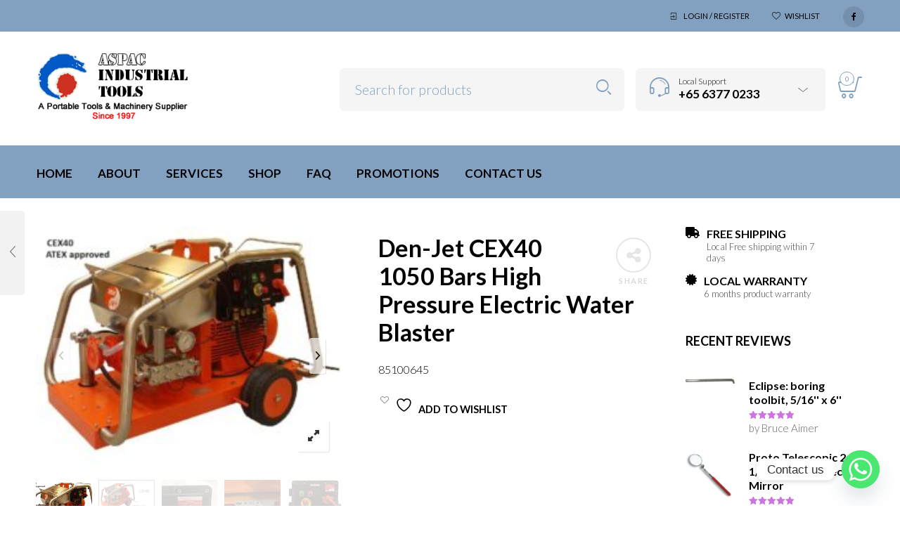

--- FILE ---
content_type: text/html; charset=utf-8
request_url: https://www.google.com/recaptcha/api2/anchor?ar=1&k=6Ld9KaghAAAAAPmH6oRB9W5QI8Eyuwnhlp3gbMPT&co=aHR0cHM6Ly9hc3BhYy5jb20uc2c6NDQz&hl=en&v=N67nZn4AqZkNcbeMu4prBgzg&size=invisible&anchor-ms=20000&execute-ms=30000&cb=mh0qdpj5fvmf
body_size: 48657
content:
<!DOCTYPE HTML><html dir="ltr" lang="en"><head><meta http-equiv="Content-Type" content="text/html; charset=UTF-8">
<meta http-equiv="X-UA-Compatible" content="IE=edge">
<title>reCAPTCHA</title>
<style type="text/css">
/* cyrillic-ext */
@font-face {
  font-family: 'Roboto';
  font-style: normal;
  font-weight: 400;
  font-stretch: 100%;
  src: url(//fonts.gstatic.com/s/roboto/v48/KFO7CnqEu92Fr1ME7kSn66aGLdTylUAMa3GUBHMdazTgWw.woff2) format('woff2');
  unicode-range: U+0460-052F, U+1C80-1C8A, U+20B4, U+2DE0-2DFF, U+A640-A69F, U+FE2E-FE2F;
}
/* cyrillic */
@font-face {
  font-family: 'Roboto';
  font-style: normal;
  font-weight: 400;
  font-stretch: 100%;
  src: url(//fonts.gstatic.com/s/roboto/v48/KFO7CnqEu92Fr1ME7kSn66aGLdTylUAMa3iUBHMdazTgWw.woff2) format('woff2');
  unicode-range: U+0301, U+0400-045F, U+0490-0491, U+04B0-04B1, U+2116;
}
/* greek-ext */
@font-face {
  font-family: 'Roboto';
  font-style: normal;
  font-weight: 400;
  font-stretch: 100%;
  src: url(//fonts.gstatic.com/s/roboto/v48/KFO7CnqEu92Fr1ME7kSn66aGLdTylUAMa3CUBHMdazTgWw.woff2) format('woff2');
  unicode-range: U+1F00-1FFF;
}
/* greek */
@font-face {
  font-family: 'Roboto';
  font-style: normal;
  font-weight: 400;
  font-stretch: 100%;
  src: url(//fonts.gstatic.com/s/roboto/v48/KFO7CnqEu92Fr1ME7kSn66aGLdTylUAMa3-UBHMdazTgWw.woff2) format('woff2');
  unicode-range: U+0370-0377, U+037A-037F, U+0384-038A, U+038C, U+038E-03A1, U+03A3-03FF;
}
/* math */
@font-face {
  font-family: 'Roboto';
  font-style: normal;
  font-weight: 400;
  font-stretch: 100%;
  src: url(//fonts.gstatic.com/s/roboto/v48/KFO7CnqEu92Fr1ME7kSn66aGLdTylUAMawCUBHMdazTgWw.woff2) format('woff2');
  unicode-range: U+0302-0303, U+0305, U+0307-0308, U+0310, U+0312, U+0315, U+031A, U+0326-0327, U+032C, U+032F-0330, U+0332-0333, U+0338, U+033A, U+0346, U+034D, U+0391-03A1, U+03A3-03A9, U+03B1-03C9, U+03D1, U+03D5-03D6, U+03F0-03F1, U+03F4-03F5, U+2016-2017, U+2034-2038, U+203C, U+2040, U+2043, U+2047, U+2050, U+2057, U+205F, U+2070-2071, U+2074-208E, U+2090-209C, U+20D0-20DC, U+20E1, U+20E5-20EF, U+2100-2112, U+2114-2115, U+2117-2121, U+2123-214F, U+2190, U+2192, U+2194-21AE, U+21B0-21E5, U+21F1-21F2, U+21F4-2211, U+2213-2214, U+2216-22FF, U+2308-230B, U+2310, U+2319, U+231C-2321, U+2336-237A, U+237C, U+2395, U+239B-23B7, U+23D0, U+23DC-23E1, U+2474-2475, U+25AF, U+25B3, U+25B7, U+25BD, U+25C1, U+25CA, U+25CC, U+25FB, U+266D-266F, U+27C0-27FF, U+2900-2AFF, U+2B0E-2B11, U+2B30-2B4C, U+2BFE, U+3030, U+FF5B, U+FF5D, U+1D400-1D7FF, U+1EE00-1EEFF;
}
/* symbols */
@font-face {
  font-family: 'Roboto';
  font-style: normal;
  font-weight: 400;
  font-stretch: 100%;
  src: url(//fonts.gstatic.com/s/roboto/v48/KFO7CnqEu92Fr1ME7kSn66aGLdTylUAMaxKUBHMdazTgWw.woff2) format('woff2');
  unicode-range: U+0001-000C, U+000E-001F, U+007F-009F, U+20DD-20E0, U+20E2-20E4, U+2150-218F, U+2190, U+2192, U+2194-2199, U+21AF, U+21E6-21F0, U+21F3, U+2218-2219, U+2299, U+22C4-22C6, U+2300-243F, U+2440-244A, U+2460-24FF, U+25A0-27BF, U+2800-28FF, U+2921-2922, U+2981, U+29BF, U+29EB, U+2B00-2BFF, U+4DC0-4DFF, U+FFF9-FFFB, U+10140-1018E, U+10190-1019C, U+101A0, U+101D0-101FD, U+102E0-102FB, U+10E60-10E7E, U+1D2C0-1D2D3, U+1D2E0-1D37F, U+1F000-1F0FF, U+1F100-1F1AD, U+1F1E6-1F1FF, U+1F30D-1F30F, U+1F315, U+1F31C, U+1F31E, U+1F320-1F32C, U+1F336, U+1F378, U+1F37D, U+1F382, U+1F393-1F39F, U+1F3A7-1F3A8, U+1F3AC-1F3AF, U+1F3C2, U+1F3C4-1F3C6, U+1F3CA-1F3CE, U+1F3D4-1F3E0, U+1F3ED, U+1F3F1-1F3F3, U+1F3F5-1F3F7, U+1F408, U+1F415, U+1F41F, U+1F426, U+1F43F, U+1F441-1F442, U+1F444, U+1F446-1F449, U+1F44C-1F44E, U+1F453, U+1F46A, U+1F47D, U+1F4A3, U+1F4B0, U+1F4B3, U+1F4B9, U+1F4BB, U+1F4BF, U+1F4C8-1F4CB, U+1F4D6, U+1F4DA, U+1F4DF, U+1F4E3-1F4E6, U+1F4EA-1F4ED, U+1F4F7, U+1F4F9-1F4FB, U+1F4FD-1F4FE, U+1F503, U+1F507-1F50B, U+1F50D, U+1F512-1F513, U+1F53E-1F54A, U+1F54F-1F5FA, U+1F610, U+1F650-1F67F, U+1F687, U+1F68D, U+1F691, U+1F694, U+1F698, U+1F6AD, U+1F6B2, U+1F6B9-1F6BA, U+1F6BC, U+1F6C6-1F6CF, U+1F6D3-1F6D7, U+1F6E0-1F6EA, U+1F6F0-1F6F3, U+1F6F7-1F6FC, U+1F700-1F7FF, U+1F800-1F80B, U+1F810-1F847, U+1F850-1F859, U+1F860-1F887, U+1F890-1F8AD, U+1F8B0-1F8BB, U+1F8C0-1F8C1, U+1F900-1F90B, U+1F93B, U+1F946, U+1F984, U+1F996, U+1F9E9, U+1FA00-1FA6F, U+1FA70-1FA7C, U+1FA80-1FA89, U+1FA8F-1FAC6, U+1FACE-1FADC, U+1FADF-1FAE9, U+1FAF0-1FAF8, U+1FB00-1FBFF;
}
/* vietnamese */
@font-face {
  font-family: 'Roboto';
  font-style: normal;
  font-weight: 400;
  font-stretch: 100%;
  src: url(//fonts.gstatic.com/s/roboto/v48/KFO7CnqEu92Fr1ME7kSn66aGLdTylUAMa3OUBHMdazTgWw.woff2) format('woff2');
  unicode-range: U+0102-0103, U+0110-0111, U+0128-0129, U+0168-0169, U+01A0-01A1, U+01AF-01B0, U+0300-0301, U+0303-0304, U+0308-0309, U+0323, U+0329, U+1EA0-1EF9, U+20AB;
}
/* latin-ext */
@font-face {
  font-family: 'Roboto';
  font-style: normal;
  font-weight: 400;
  font-stretch: 100%;
  src: url(//fonts.gstatic.com/s/roboto/v48/KFO7CnqEu92Fr1ME7kSn66aGLdTylUAMa3KUBHMdazTgWw.woff2) format('woff2');
  unicode-range: U+0100-02BA, U+02BD-02C5, U+02C7-02CC, U+02CE-02D7, U+02DD-02FF, U+0304, U+0308, U+0329, U+1D00-1DBF, U+1E00-1E9F, U+1EF2-1EFF, U+2020, U+20A0-20AB, U+20AD-20C0, U+2113, U+2C60-2C7F, U+A720-A7FF;
}
/* latin */
@font-face {
  font-family: 'Roboto';
  font-style: normal;
  font-weight: 400;
  font-stretch: 100%;
  src: url(//fonts.gstatic.com/s/roboto/v48/KFO7CnqEu92Fr1ME7kSn66aGLdTylUAMa3yUBHMdazQ.woff2) format('woff2');
  unicode-range: U+0000-00FF, U+0131, U+0152-0153, U+02BB-02BC, U+02C6, U+02DA, U+02DC, U+0304, U+0308, U+0329, U+2000-206F, U+20AC, U+2122, U+2191, U+2193, U+2212, U+2215, U+FEFF, U+FFFD;
}
/* cyrillic-ext */
@font-face {
  font-family: 'Roboto';
  font-style: normal;
  font-weight: 500;
  font-stretch: 100%;
  src: url(//fonts.gstatic.com/s/roboto/v48/KFO7CnqEu92Fr1ME7kSn66aGLdTylUAMa3GUBHMdazTgWw.woff2) format('woff2');
  unicode-range: U+0460-052F, U+1C80-1C8A, U+20B4, U+2DE0-2DFF, U+A640-A69F, U+FE2E-FE2F;
}
/* cyrillic */
@font-face {
  font-family: 'Roboto';
  font-style: normal;
  font-weight: 500;
  font-stretch: 100%;
  src: url(//fonts.gstatic.com/s/roboto/v48/KFO7CnqEu92Fr1ME7kSn66aGLdTylUAMa3iUBHMdazTgWw.woff2) format('woff2');
  unicode-range: U+0301, U+0400-045F, U+0490-0491, U+04B0-04B1, U+2116;
}
/* greek-ext */
@font-face {
  font-family: 'Roboto';
  font-style: normal;
  font-weight: 500;
  font-stretch: 100%;
  src: url(//fonts.gstatic.com/s/roboto/v48/KFO7CnqEu92Fr1ME7kSn66aGLdTylUAMa3CUBHMdazTgWw.woff2) format('woff2');
  unicode-range: U+1F00-1FFF;
}
/* greek */
@font-face {
  font-family: 'Roboto';
  font-style: normal;
  font-weight: 500;
  font-stretch: 100%;
  src: url(//fonts.gstatic.com/s/roboto/v48/KFO7CnqEu92Fr1ME7kSn66aGLdTylUAMa3-UBHMdazTgWw.woff2) format('woff2');
  unicode-range: U+0370-0377, U+037A-037F, U+0384-038A, U+038C, U+038E-03A1, U+03A3-03FF;
}
/* math */
@font-face {
  font-family: 'Roboto';
  font-style: normal;
  font-weight: 500;
  font-stretch: 100%;
  src: url(//fonts.gstatic.com/s/roboto/v48/KFO7CnqEu92Fr1ME7kSn66aGLdTylUAMawCUBHMdazTgWw.woff2) format('woff2');
  unicode-range: U+0302-0303, U+0305, U+0307-0308, U+0310, U+0312, U+0315, U+031A, U+0326-0327, U+032C, U+032F-0330, U+0332-0333, U+0338, U+033A, U+0346, U+034D, U+0391-03A1, U+03A3-03A9, U+03B1-03C9, U+03D1, U+03D5-03D6, U+03F0-03F1, U+03F4-03F5, U+2016-2017, U+2034-2038, U+203C, U+2040, U+2043, U+2047, U+2050, U+2057, U+205F, U+2070-2071, U+2074-208E, U+2090-209C, U+20D0-20DC, U+20E1, U+20E5-20EF, U+2100-2112, U+2114-2115, U+2117-2121, U+2123-214F, U+2190, U+2192, U+2194-21AE, U+21B0-21E5, U+21F1-21F2, U+21F4-2211, U+2213-2214, U+2216-22FF, U+2308-230B, U+2310, U+2319, U+231C-2321, U+2336-237A, U+237C, U+2395, U+239B-23B7, U+23D0, U+23DC-23E1, U+2474-2475, U+25AF, U+25B3, U+25B7, U+25BD, U+25C1, U+25CA, U+25CC, U+25FB, U+266D-266F, U+27C0-27FF, U+2900-2AFF, U+2B0E-2B11, U+2B30-2B4C, U+2BFE, U+3030, U+FF5B, U+FF5D, U+1D400-1D7FF, U+1EE00-1EEFF;
}
/* symbols */
@font-face {
  font-family: 'Roboto';
  font-style: normal;
  font-weight: 500;
  font-stretch: 100%;
  src: url(//fonts.gstatic.com/s/roboto/v48/KFO7CnqEu92Fr1ME7kSn66aGLdTylUAMaxKUBHMdazTgWw.woff2) format('woff2');
  unicode-range: U+0001-000C, U+000E-001F, U+007F-009F, U+20DD-20E0, U+20E2-20E4, U+2150-218F, U+2190, U+2192, U+2194-2199, U+21AF, U+21E6-21F0, U+21F3, U+2218-2219, U+2299, U+22C4-22C6, U+2300-243F, U+2440-244A, U+2460-24FF, U+25A0-27BF, U+2800-28FF, U+2921-2922, U+2981, U+29BF, U+29EB, U+2B00-2BFF, U+4DC0-4DFF, U+FFF9-FFFB, U+10140-1018E, U+10190-1019C, U+101A0, U+101D0-101FD, U+102E0-102FB, U+10E60-10E7E, U+1D2C0-1D2D3, U+1D2E0-1D37F, U+1F000-1F0FF, U+1F100-1F1AD, U+1F1E6-1F1FF, U+1F30D-1F30F, U+1F315, U+1F31C, U+1F31E, U+1F320-1F32C, U+1F336, U+1F378, U+1F37D, U+1F382, U+1F393-1F39F, U+1F3A7-1F3A8, U+1F3AC-1F3AF, U+1F3C2, U+1F3C4-1F3C6, U+1F3CA-1F3CE, U+1F3D4-1F3E0, U+1F3ED, U+1F3F1-1F3F3, U+1F3F5-1F3F7, U+1F408, U+1F415, U+1F41F, U+1F426, U+1F43F, U+1F441-1F442, U+1F444, U+1F446-1F449, U+1F44C-1F44E, U+1F453, U+1F46A, U+1F47D, U+1F4A3, U+1F4B0, U+1F4B3, U+1F4B9, U+1F4BB, U+1F4BF, U+1F4C8-1F4CB, U+1F4D6, U+1F4DA, U+1F4DF, U+1F4E3-1F4E6, U+1F4EA-1F4ED, U+1F4F7, U+1F4F9-1F4FB, U+1F4FD-1F4FE, U+1F503, U+1F507-1F50B, U+1F50D, U+1F512-1F513, U+1F53E-1F54A, U+1F54F-1F5FA, U+1F610, U+1F650-1F67F, U+1F687, U+1F68D, U+1F691, U+1F694, U+1F698, U+1F6AD, U+1F6B2, U+1F6B9-1F6BA, U+1F6BC, U+1F6C6-1F6CF, U+1F6D3-1F6D7, U+1F6E0-1F6EA, U+1F6F0-1F6F3, U+1F6F7-1F6FC, U+1F700-1F7FF, U+1F800-1F80B, U+1F810-1F847, U+1F850-1F859, U+1F860-1F887, U+1F890-1F8AD, U+1F8B0-1F8BB, U+1F8C0-1F8C1, U+1F900-1F90B, U+1F93B, U+1F946, U+1F984, U+1F996, U+1F9E9, U+1FA00-1FA6F, U+1FA70-1FA7C, U+1FA80-1FA89, U+1FA8F-1FAC6, U+1FACE-1FADC, U+1FADF-1FAE9, U+1FAF0-1FAF8, U+1FB00-1FBFF;
}
/* vietnamese */
@font-face {
  font-family: 'Roboto';
  font-style: normal;
  font-weight: 500;
  font-stretch: 100%;
  src: url(//fonts.gstatic.com/s/roboto/v48/KFO7CnqEu92Fr1ME7kSn66aGLdTylUAMa3OUBHMdazTgWw.woff2) format('woff2');
  unicode-range: U+0102-0103, U+0110-0111, U+0128-0129, U+0168-0169, U+01A0-01A1, U+01AF-01B0, U+0300-0301, U+0303-0304, U+0308-0309, U+0323, U+0329, U+1EA0-1EF9, U+20AB;
}
/* latin-ext */
@font-face {
  font-family: 'Roboto';
  font-style: normal;
  font-weight: 500;
  font-stretch: 100%;
  src: url(//fonts.gstatic.com/s/roboto/v48/KFO7CnqEu92Fr1ME7kSn66aGLdTylUAMa3KUBHMdazTgWw.woff2) format('woff2');
  unicode-range: U+0100-02BA, U+02BD-02C5, U+02C7-02CC, U+02CE-02D7, U+02DD-02FF, U+0304, U+0308, U+0329, U+1D00-1DBF, U+1E00-1E9F, U+1EF2-1EFF, U+2020, U+20A0-20AB, U+20AD-20C0, U+2113, U+2C60-2C7F, U+A720-A7FF;
}
/* latin */
@font-face {
  font-family: 'Roboto';
  font-style: normal;
  font-weight: 500;
  font-stretch: 100%;
  src: url(//fonts.gstatic.com/s/roboto/v48/KFO7CnqEu92Fr1ME7kSn66aGLdTylUAMa3yUBHMdazQ.woff2) format('woff2');
  unicode-range: U+0000-00FF, U+0131, U+0152-0153, U+02BB-02BC, U+02C6, U+02DA, U+02DC, U+0304, U+0308, U+0329, U+2000-206F, U+20AC, U+2122, U+2191, U+2193, U+2212, U+2215, U+FEFF, U+FFFD;
}
/* cyrillic-ext */
@font-face {
  font-family: 'Roboto';
  font-style: normal;
  font-weight: 900;
  font-stretch: 100%;
  src: url(//fonts.gstatic.com/s/roboto/v48/KFO7CnqEu92Fr1ME7kSn66aGLdTylUAMa3GUBHMdazTgWw.woff2) format('woff2');
  unicode-range: U+0460-052F, U+1C80-1C8A, U+20B4, U+2DE0-2DFF, U+A640-A69F, U+FE2E-FE2F;
}
/* cyrillic */
@font-face {
  font-family: 'Roboto';
  font-style: normal;
  font-weight: 900;
  font-stretch: 100%;
  src: url(//fonts.gstatic.com/s/roboto/v48/KFO7CnqEu92Fr1ME7kSn66aGLdTylUAMa3iUBHMdazTgWw.woff2) format('woff2');
  unicode-range: U+0301, U+0400-045F, U+0490-0491, U+04B0-04B1, U+2116;
}
/* greek-ext */
@font-face {
  font-family: 'Roboto';
  font-style: normal;
  font-weight: 900;
  font-stretch: 100%;
  src: url(//fonts.gstatic.com/s/roboto/v48/KFO7CnqEu92Fr1ME7kSn66aGLdTylUAMa3CUBHMdazTgWw.woff2) format('woff2');
  unicode-range: U+1F00-1FFF;
}
/* greek */
@font-face {
  font-family: 'Roboto';
  font-style: normal;
  font-weight: 900;
  font-stretch: 100%;
  src: url(//fonts.gstatic.com/s/roboto/v48/KFO7CnqEu92Fr1ME7kSn66aGLdTylUAMa3-UBHMdazTgWw.woff2) format('woff2');
  unicode-range: U+0370-0377, U+037A-037F, U+0384-038A, U+038C, U+038E-03A1, U+03A3-03FF;
}
/* math */
@font-face {
  font-family: 'Roboto';
  font-style: normal;
  font-weight: 900;
  font-stretch: 100%;
  src: url(//fonts.gstatic.com/s/roboto/v48/KFO7CnqEu92Fr1ME7kSn66aGLdTylUAMawCUBHMdazTgWw.woff2) format('woff2');
  unicode-range: U+0302-0303, U+0305, U+0307-0308, U+0310, U+0312, U+0315, U+031A, U+0326-0327, U+032C, U+032F-0330, U+0332-0333, U+0338, U+033A, U+0346, U+034D, U+0391-03A1, U+03A3-03A9, U+03B1-03C9, U+03D1, U+03D5-03D6, U+03F0-03F1, U+03F4-03F5, U+2016-2017, U+2034-2038, U+203C, U+2040, U+2043, U+2047, U+2050, U+2057, U+205F, U+2070-2071, U+2074-208E, U+2090-209C, U+20D0-20DC, U+20E1, U+20E5-20EF, U+2100-2112, U+2114-2115, U+2117-2121, U+2123-214F, U+2190, U+2192, U+2194-21AE, U+21B0-21E5, U+21F1-21F2, U+21F4-2211, U+2213-2214, U+2216-22FF, U+2308-230B, U+2310, U+2319, U+231C-2321, U+2336-237A, U+237C, U+2395, U+239B-23B7, U+23D0, U+23DC-23E1, U+2474-2475, U+25AF, U+25B3, U+25B7, U+25BD, U+25C1, U+25CA, U+25CC, U+25FB, U+266D-266F, U+27C0-27FF, U+2900-2AFF, U+2B0E-2B11, U+2B30-2B4C, U+2BFE, U+3030, U+FF5B, U+FF5D, U+1D400-1D7FF, U+1EE00-1EEFF;
}
/* symbols */
@font-face {
  font-family: 'Roboto';
  font-style: normal;
  font-weight: 900;
  font-stretch: 100%;
  src: url(//fonts.gstatic.com/s/roboto/v48/KFO7CnqEu92Fr1ME7kSn66aGLdTylUAMaxKUBHMdazTgWw.woff2) format('woff2');
  unicode-range: U+0001-000C, U+000E-001F, U+007F-009F, U+20DD-20E0, U+20E2-20E4, U+2150-218F, U+2190, U+2192, U+2194-2199, U+21AF, U+21E6-21F0, U+21F3, U+2218-2219, U+2299, U+22C4-22C6, U+2300-243F, U+2440-244A, U+2460-24FF, U+25A0-27BF, U+2800-28FF, U+2921-2922, U+2981, U+29BF, U+29EB, U+2B00-2BFF, U+4DC0-4DFF, U+FFF9-FFFB, U+10140-1018E, U+10190-1019C, U+101A0, U+101D0-101FD, U+102E0-102FB, U+10E60-10E7E, U+1D2C0-1D2D3, U+1D2E0-1D37F, U+1F000-1F0FF, U+1F100-1F1AD, U+1F1E6-1F1FF, U+1F30D-1F30F, U+1F315, U+1F31C, U+1F31E, U+1F320-1F32C, U+1F336, U+1F378, U+1F37D, U+1F382, U+1F393-1F39F, U+1F3A7-1F3A8, U+1F3AC-1F3AF, U+1F3C2, U+1F3C4-1F3C6, U+1F3CA-1F3CE, U+1F3D4-1F3E0, U+1F3ED, U+1F3F1-1F3F3, U+1F3F5-1F3F7, U+1F408, U+1F415, U+1F41F, U+1F426, U+1F43F, U+1F441-1F442, U+1F444, U+1F446-1F449, U+1F44C-1F44E, U+1F453, U+1F46A, U+1F47D, U+1F4A3, U+1F4B0, U+1F4B3, U+1F4B9, U+1F4BB, U+1F4BF, U+1F4C8-1F4CB, U+1F4D6, U+1F4DA, U+1F4DF, U+1F4E3-1F4E6, U+1F4EA-1F4ED, U+1F4F7, U+1F4F9-1F4FB, U+1F4FD-1F4FE, U+1F503, U+1F507-1F50B, U+1F50D, U+1F512-1F513, U+1F53E-1F54A, U+1F54F-1F5FA, U+1F610, U+1F650-1F67F, U+1F687, U+1F68D, U+1F691, U+1F694, U+1F698, U+1F6AD, U+1F6B2, U+1F6B9-1F6BA, U+1F6BC, U+1F6C6-1F6CF, U+1F6D3-1F6D7, U+1F6E0-1F6EA, U+1F6F0-1F6F3, U+1F6F7-1F6FC, U+1F700-1F7FF, U+1F800-1F80B, U+1F810-1F847, U+1F850-1F859, U+1F860-1F887, U+1F890-1F8AD, U+1F8B0-1F8BB, U+1F8C0-1F8C1, U+1F900-1F90B, U+1F93B, U+1F946, U+1F984, U+1F996, U+1F9E9, U+1FA00-1FA6F, U+1FA70-1FA7C, U+1FA80-1FA89, U+1FA8F-1FAC6, U+1FACE-1FADC, U+1FADF-1FAE9, U+1FAF0-1FAF8, U+1FB00-1FBFF;
}
/* vietnamese */
@font-face {
  font-family: 'Roboto';
  font-style: normal;
  font-weight: 900;
  font-stretch: 100%;
  src: url(//fonts.gstatic.com/s/roboto/v48/KFO7CnqEu92Fr1ME7kSn66aGLdTylUAMa3OUBHMdazTgWw.woff2) format('woff2');
  unicode-range: U+0102-0103, U+0110-0111, U+0128-0129, U+0168-0169, U+01A0-01A1, U+01AF-01B0, U+0300-0301, U+0303-0304, U+0308-0309, U+0323, U+0329, U+1EA0-1EF9, U+20AB;
}
/* latin-ext */
@font-face {
  font-family: 'Roboto';
  font-style: normal;
  font-weight: 900;
  font-stretch: 100%;
  src: url(//fonts.gstatic.com/s/roboto/v48/KFO7CnqEu92Fr1ME7kSn66aGLdTylUAMa3KUBHMdazTgWw.woff2) format('woff2');
  unicode-range: U+0100-02BA, U+02BD-02C5, U+02C7-02CC, U+02CE-02D7, U+02DD-02FF, U+0304, U+0308, U+0329, U+1D00-1DBF, U+1E00-1E9F, U+1EF2-1EFF, U+2020, U+20A0-20AB, U+20AD-20C0, U+2113, U+2C60-2C7F, U+A720-A7FF;
}
/* latin */
@font-face {
  font-family: 'Roboto';
  font-style: normal;
  font-weight: 900;
  font-stretch: 100%;
  src: url(//fonts.gstatic.com/s/roboto/v48/KFO7CnqEu92Fr1ME7kSn66aGLdTylUAMa3yUBHMdazQ.woff2) format('woff2');
  unicode-range: U+0000-00FF, U+0131, U+0152-0153, U+02BB-02BC, U+02C6, U+02DA, U+02DC, U+0304, U+0308, U+0329, U+2000-206F, U+20AC, U+2122, U+2191, U+2193, U+2212, U+2215, U+FEFF, U+FFFD;
}

</style>
<link rel="stylesheet" type="text/css" href="https://www.gstatic.com/recaptcha/releases/N67nZn4AqZkNcbeMu4prBgzg/styles__ltr.css">
<script nonce="R9aL_x0elFWrvJyFnrGbRA" type="text/javascript">window['__recaptcha_api'] = 'https://www.google.com/recaptcha/api2/';</script>
<script type="text/javascript" src="https://www.gstatic.com/recaptcha/releases/N67nZn4AqZkNcbeMu4prBgzg/recaptcha__en.js" nonce="R9aL_x0elFWrvJyFnrGbRA">
      
    </script></head>
<body><div id="rc-anchor-alert" class="rc-anchor-alert"></div>
<input type="hidden" id="recaptcha-token" value="[base64]">
<script type="text/javascript" nonce="R9aL_x0elFWrvJyFnrGbRA">
      recaptcha.anchor.Main.init("[\x22ainput\x22,[\x22bgdata\x22,\x22\x22,\[base64]/[base64]/[base64]/[base64]/[base64]/[base64]/KGcoTywyNTMsTy5PKSxVRyhPLEMpKTpnKE8sMjUzLEMpLE8pKSxsKSksTykpfSxieT1mdW5jdGlvbihDLE8sdSxsKXtmb3IobD0odT1SKEMpLDApO08+MDtPLS0pbD1sPDw4fFooQyk7ZyhDLHUsbCl9LFVHPWZ1bmN0aW9uKEMsTyl7Qy5pLmxlbmd0aD4xMDQ/[base64]/[base64]/[base64]/[base64]/[base64]/[base64]/[base64]\\u003d\x22,\[base64]\x22,\x22S8Odwo4cK8Oow45VwoHDucO8c2soSsKrw65JQMKtfVjDucOzwpZ5fcOXw6DCggDCpjkswqUkwo1pa8KIScKgJQXDpXR8ecKawpfDj8KRw4vDvsKaw5fDiwHCsmjCsMKowqvCkcKyw7HCgSbDl8KbC8KPY0DDicO6wo7DiMOZw7/Co8OYwq0HXcKowql3dTI2wqQSwogdBcKDwqHDqU/DncKRw5bCn8OxF0FGwoUnwqHCvMKmwoktGcKNJ0DDocOEwrzCtMOPwr/Coz3DkyLCgMOAw4LDp8OfwpsKwqRAIMOfwqE1wpJcesOjwqAeUcK+w5tJU8KewrVuw55qw5HCnCfDngrCs1XCncO/OcKrw4tIwrzDvsOqF8OMDy4XBcKUTw55UcOOJsKeecOiLcOSwr/Dg3HDlsKtw4rCmCLDlzVCegHCmDUaw4lQw7Y3wrLCnxzDpTPDrsKJH8OQwqpQwq7Dj8K7w4PDr11UcMK/GMKxw67CtsOEDQFmAFvCkX4ywpPDpGlww67CuUTChG1Pw5MPMVzCm8O8wooww7PDi1l5EsK+OsKXEMKLcR1VHcKRbsOKw4BVRgjDvkzCi8KLf2NZNw5iwp4TFMK0w6Ztw6bCtXdJw4nDvjPDrMOww4vDvw3DrRPDkxdawprDszwSVMOKLWTCiCLDv8K/[base64]/PkZDwrTCon5Ww4XDpMOyScObw5PCu8OqXFcoNsOnwpkPQcOFY3M5N8O8w5LCk8OPw5bCh8K4PcKmwrA2EcKGwqvCihrDoMOCfmfDoSoBwqtGwq3CrMOuwp9CXWvDiMOZFhxQBmJtwqHDvlNjw5PCrcKZWsOyL2x5w78YB8Kxw5PCvsO2wr/CmcOnW1RcPDJNHEMGwrbDj0lccMOwwrQdwolSKsKTHsKyEMKXw7DDusKeN8O7wqrCh8Kww642w4kjw6QQZcK3bh9twqbDgMOywrzCgcOIwrrDr23CrUnDtMOVwrFLwpTCj8KTbcK0wph3XMOnw6TCsjoSHsKswqgsw6sPwqXDrcK/wq9oBcK/[base64]/DjbCi0cTwoDCug/Dhmh3w6NvX8KnAF1VwrDCqMKtwpPDk8K6w6XDl1B6K8Odw5/[base64]/[base64]/Cp8KEOcKZPMOiOsOpw6/CmsKKw4LChG3CnHsdZkp+RwzDqsKcScKgJMK3D8OnwpQjIXhFDmjCmjLChlpLwqfDi31uYsOVwrzDiMKJw4Zvw4RJwr3Dr8KKwp/[base64]/Du8KVASjDmjwPwqHDjQ13eD7DjMOqwqsTw6vDojZ4IsKHw5Rgwp3DhsKCw47DkUckw6LCgcKUwrh9wpJMIsOPw5XCkcKIF8O/[base64]/w6rChznDu0kKK8Oow5UDN8Oawq8GwoHCnMOmGiRxwoDCkW3CrxTDsmrCsRkEEsOUOsOpwq4lwoLDoDhtwqbCgMK0w4DCrAXCiAweJiLDhcOhw4YGYGFsHMOaw73DjmPClytxJ1zCrsKjw5zClcKOYsO5w4HCqgMKw7VtflINLUPDjsOuLsKYw4tyw5HCoi/DslXDr0V2f8KnR2p9UV9+U8KgK8O+w7XCpyTCmMOUw6tBwpLDuRvDnsOMB8OiA8OLIFdCfjg0w74xMlnCq8KrdzIyw4vDjWJqbsOIV3LDphPCt2kMAMOLG3HCgcKTwoHDgUdKwr7CmhJTPMOPCQMtWGzCs8KvwrpTYjPDjsOFwrHCmsK/w6MMwoXDucOXwpvDuFXDl8Kxw4zDrR/ChsKOw4/Ds8OoHV/DqcKXF8OHwqxsR8K+CcO8E8KKYEkKwrUlCMOaOFXDq1TDrFbCjcK3RBDCgV7CsMOfworDhkDChcOawrkJLHMnwrVUw6QWwpPCq8KpVcKlC8OFLRTCq8KCbsOYaz0dwpHDosKfwr/Du8K/w7vDtsKvw5tIwoHCssOHcMONNsOsw7B3wq8RwqQ5CnfDmsOldsOyw74gw7xKwrEaLydsw41cw6NWIsO/L2tIwpfDj8ORw7nCosKzNkbCvRjDtibCgADCk8KaZcOHdy3CjMOfKMKPw6tkPy7Dm3/DlyfCtio/wq3Csmdbw6vCgcK4woNiwoVYKGXDjsKaw4UhHkI7ccK/wqzDq8KAJsODA8KzwpgmB8Oew5fDjsKEJzZUwpHCgg1OQxNZw4PCucOwEMOLWS3CkklMwpxMJGPCg8Olw41nUTtlKMODwpVCZMKWccKjwpd2woIHajTCmXBQwo/DtsKxD298w50pw7NtUsO7w5jDiWzDo8KYaMO9wpvCqBhUPRnDi8K0woLCpm/DsEETw79wE2LCrsOAw4E8YMO8AsKxGUVvw4PDh1dXw4kDIFHCl8KfG2Ruw6hMw5bDpMKEw5A1wr/Cj8OYZsKtw4VMQT5uM2RiRsOlEcORwoMQwpsMw4xORcOdPyNGIWYTw5/DhGvDgcOeGFIOcltIw5bCpHMcfExncWrDh1PDlTUKdQQXw6zDhQ7CuBgZJlI0dwVwP8Kyw45uRg7CsMOxwrwXwp0udMKcAcO8CAEUX8O+w5sBwrF2w63DvsOgRMOCB2XCg8O3K8OjwobCrDhyw5vDsUrDuwvClMOGw57Dg8OCwqoSw6l3KwwKwo8gJjhEwr/CusO2PcKJw5nClcKDw5kuFMKHHhB0wr43B8Kjw4Njw5MbJsOnw6BXw6Vawo/CocOYWDDDgC/[base64]/wpXCk8KWwo7Cj1dOw5zCssObfTgiKMOYexzDmWrDlwTCgMORScO1woXCmcOeVFXCpcKHw6QiPMKlw4LDk1zCrMO0NW7DjGbCkQLDv07Dn8Obwqthw6jCvy/Cr1cCwq8ww5hOGMKxecOAwqxXwqdvwpHDi1LDtzAfw47DkRzCvFTDvDQqwp7DnMKkw54AUh7DkUjDv8Kcw7BlwojDj8Kxwq3DhE7CrcOQwpDDlMODw4oOBgDCo13DjCAgTUrCuXJ5w7Y4w6/DmSHCtR/DqsKQw5DCoSciwo7ClMKYwq4VX8OYwphXKm7DmkYgQsKIwqoLw6TDsMO4wqXDuMOwfCbDnMKNwprCqQzCu8KAO8KFw5/[base64]/DvUItd8KVwp9dw43CgsO3dmdOA2tOwp95wrM1EsKzw4AtwqrDi0MEwrbCnktBwoDCgRR6YcOIw5DDrsKFwrvDlCFJBWTCi8OoazNbXsKnPijCu2rCuMKmWnLCrgg9AUXDtRTDkMOCwrTDmcOGc3HCvigGwoXDtQ4wwpfClMO/wodMwqTDgA9XZDPDrcO0w4MpEsONwo7Dq0rDu8O+WAnCs2F0wqHDqMKVwq8hwoQ8E8KHM016fMKhwqcHS8OHasOBw7nCg8Opw4zCoSJiZcOSacK2c0TCqXpvw54PwocGTsO5wq/CjBnDt2hfY8KWY8KVwowVK2g/[base64]/Cv03CvMO/[base64]/Dj0sgalwnWH/Ckw/DoEnDm8OcVhcmbsK7w7TDllnCi0LDucK+w6zDoMOhwop2woxUCVTDqlXCsj/[base64]/Dl1/CrMOZw7PDk8OGJ8O4w4czwqLDmMKkFDjDrsOydcOmRhVSVsOMOW7CrAMBw7bDoQzDqXzCq37DgTbDrVE9wo7DvhjDtsO8JBszAsKMw5xnw4M+w6fDrCciw7lPNsKlHxDCiMKeE8ORRmbCjx/[base64]/ClwXCucOsE0EJw4FMMsKSJsOWdcOzwpdzwpHDmFhGGB3CqSV+bzUMw5IOdG/CvMK3LW/CmClUwoUTCjcDw6/DpMOMwoTCsMO6w5Jkw7DCuh1fwr3Ds8O7w7HCvsKEQ0t7G8OqSwvCg8KJb8OHICnClAATw6TCs8O+w43DkcKtw7gSZcOmCD/DvsO/w48zw67Dqz3DrsOYScOHJMKeW8OTD1Zjw6RGHMO0G2HDjcKcJiXDrUfDjTtsTsOWw7FRw4F1wqdFw4xUwohow5pZIE09wrFVw68QfE/DqsObNMKIbMKNCcKFV8KDOWbDog8/w5JTXFPCnsOgC0QkQ8KgexfCscKQTcO3wqjDrMKLeBDDh8KLWxHDksKlw6vDn8ObwqwZNsKFwqAFYR7Cn3DDsk/[base64]/CqQDCo35APcOTbQfDucOiwofDqsKiwojCllwBY8OuwoMxaQDCncOSwoAcMhdzw7/CncKBUMOvw6ZeZijClMK/wqsdw5FOCsKow4bDr8OUw6TDgcK4RUfDhiVtUHzCmFBOdGkFfcOAw4MdT8KWFcKtR8OGw6Q8acKQw702DMKFKsKYcFg7w5bDscK0YMObcT8cW8OxZ8OswonCrhYKDCZKw5ZCwq/CqMKgw4N4OsOsIsO1w5Rrw7bCjsOawrhUSsOfI8OjI2LDv8KYw6o+wq0gHlogUMK3wowqw7wawpkDb8Kowpc3wrtGMMOuf8Kzw6IcwpvDtV7CpcKuw77Dr8OHORIEV8O9XzbCscKHwoVvwqbCgsOuF8KgwovCicODwrw/acKOw4l9GhbDvwwte8KTw4fDm8Orw70qc37Dih3Du8O7A07DnThYbsKrBDrDmsOgXMKGF8OIwqZfH8Oew5/[base64]/wrjDpyTCn8OZWsKAwrXDpcK4esKYwo19wqrCkgMbTsOywptjIjvCpHzDj8Kaw7fDrsO6w7ZKwp3CkUJTM8OEw7lOwqNuw61Qw5/DvcKbJ8Kow4HDrcOyU2dsSwPDvVNqU8KMwqosVmoaIn/Dh0bDlsKzw58qP8K9w5AJeMOGw57DicKbd8KBwppLwod4wpHCqW/Dk3bDosOoPMOhRcO0wozCpFZCdiofwpfCv8KDAMO9woNfK8OnJm3CgMOlw7HDlRjDv8KZwpDCqsOVCcKLbH50PMKEXxwcwoFJw5zDsyZqwqRKwqk/cDjDv8KAw71/N8KtwoPCuwdze8O5w5bDrFLCpxQtw7ktwpESDMKuAyZ3w5zCtsOSNSFyw6sjw67Djj5Dw6jCmwcZcCzDqz4FfsK4w5rDnVh2CMOcLWMkDMK6KwQCw5TDk8KxFSDDhsOWwpPDqS8JwpfDksOuw60Swq/DusOcIsKMMS1qw47DryDDhEUvwqzCkTNOwr/DlcKhXAs2N8OwJjtFUU7Du8K9WcKjwqvDjMOVVk4hwq9HGMKDVsOuVcKSOcOZSsKUwozDp8KDF0fCqgQCw6rCnMKIVcKqw7ZZw6nDu8OyBDhvdcOPw5fCk8OlUQYSc8Ovw4tbwr/[base64]/[base64]/Dl3pUw7J4w6zCj8KgO8KOw7XDlVFewqbCnsKywpVAbh7ClMKKRcK3wqnDunjCsAFgw4ETwrlEw7t9OV/CpGcMwpTCgcKQa8K6OlHChcOqwocvw7fCpQgfwr9eEiPCpG/[base64]/DoMO6YEorMcKIPzHCi8OZwq9ew6pDwr8lwrbDh8OZdcKWw57CoMOvwoIdaHjDpcKCw5HDr8KwLChIw4LDhMKTNEXCicOJwofDpcOnw4PCjsOWw6EKw4nCqcKAZMKuQ8OtHUnDvVLClcOhYi/ChsOuwqfCtMOqGW87KnYmw59IwqRnw6dlwrMMIWPChGDDkBbCgkESTMOzMAUhwqcHwrbDvxDChcOdwoBnTsK5YGbDuzjCg8K+d2jCjSXCnwc3W8Owc38qYHXDkcKLwoUqw7A3DMKuwoDCk0XDrMOyw74Dwp/Cq0DCoR8SfDLCtwwSaMKYaMKaB8OPL8OaO8ODF1TDhMKdYsOuw5PCicOhBMOyw7cxW3fCh1nDtwrCqsOcw50OJFzCghfCgktYwrd6w7VBw4sDay9+wpwoKcO7w7hawqZQAULCncOsw6DDi8OxwoAba0bDti4xB8OMGMOywpEjw6TCqMOXG8OQw4/[base64]/X8Kxw6Fow5DDiilaw7HDs8OQw5vDpkLCrcK3VsKrXXdGZm4NPUM+w7tIRsOQJsOCw5PDu8Okw6nDnnDDt8K0EzfCgkzCpMKfwphQMWQqwoFZwoNbw5vCjMKKw5vDqcKSIMOqDUYJw7lUwoJSwpQXw5LCnMO5cy3Dq8KFPz/DkmvDvVjCgsOvwqDDr8KcScKKY8KFw7YrKMKXfcKgw65wIyPDhznDr8KmwojCmVM2HMO0wpoyFyQVGhVyw4HDrk3DuWQIaAfDsETChsOzw5DDpcOuwoTCqnVqwprDgn7DkcO7w7jDimBewrFsMsOLwozCp2gqwpPDjMK/[base64]/cXHDusOENMO7wpnDpHA0wrTDkXguw7cnw7s1NsK4w4IOw680w5/CnAkHwqrDg8ODdl7CvRRIHwUEw6x3HcK5eyQSw5tOw4jDlcOiJcK+GsOjaTLDtsKYQh7CjMKeIX44NsO2w7LDmD/DgUVjI8OLQmfCj8KWViEJfsOzwpzDpMOUF29/w4DDtRbDh8KFwrfCpMOWw7cTwofClhgAw7RzwopIw6QleAbClMKZwrsWwpN6FWMEw7UWFcOmw6TDnwN8IsORfcKnNMKkw4PDl8OqQ8KeB8Ktw5TCh3LDrRvCmTrCt8KSwo/CgsKXGXvDn3NhW8OHwobCnElnfRtQenpGQ8ORwpZODABYJkY/w7cIw741wqhPPcKkw44fLsOqw5I8wpXDocKjA1oiIFjCiClaw6fCnsKjH0EGwoNYL8O+w4rCjx/DkWEqw5QLLcKkAcOXGXfDpSbDlMOgwqHDhMKbZkEZVGpVw7Qxw4kew4HCucOwHEjCocKmw7FaPTxxw4BtwpvCqMOnw6NvKcKwwoPChw3DhgoYFsO2wrU+GMKCQxPCncKAwqouwqHClMKcHAfDvsKUw4Ekwpkjw5rCgAUBS8K4ERpHR2LCnsKfJwURw4PDqcKIIcKTw5/CpBlMGsKmMMOYw7HCglhRUSnCjRZ3SMKeDsKIwrpbBB7CqsOqSzpRf1t/Bj8YCcKvBz7DhhPDmx4nwojDkFB+w6dTwr/ChkfCgTY5LUDDu8OWbGTDinkvw6jDtxnDlsO2fsKzagRTwrTDtlLCuWlwwp7CucKEd8O7V8O+wozDvMObQGN7KGrCq8OhNzXDlcKvSsOZb8KaECvChEImwqnDtBvDgGnDuAxBwoLDgcKdw43DtlwHHcOUw64BcCcrwr9/w5oGOcO2w6MFwoUkFFFGw41lIMKxwoLDmsOSw4s1NcO2w5TCkcO8wqgITDPCi8KhY8KjQAnDkRkqwqHDmD/[base64]/[base64]/ZsKoQsKQwobDumXDqEvCpWFVMw3CusOEw7PDkGnCksO1wp0Bw7LCuUJdw6rDhDIXRsKXRSbDj3jDmQDDlBjCl8O5w5J/csOwfMOQLcKwHMO4woTCjsOIw6RFw4tIwppnUkbDsGzDn8KSVcOUw4Jaw6rDoA3DvsOeOTISAMOtaMKCfl/Ds8OZHyApDMOXwqYKHGfDinJzwqcBKMKDPlR0w5jDlVrClcO9wo17TMOMwonCgyoHw7lrasK7Mi/CmFfDuF4WZyzDqMOcw7HDtAceaUtOOcKFwpgnwrYGw5PDlWgmIC/CixPDlMKLWRTDhsOGwpQNwockwqYxwq9Cc8KHSHZefsOIw7bCqDo2w67Cs8OjwrdeLsKfPsKZw6w3wo/CtlbCkcKQw5XCrsOewrFHwoLDsMKjVkNJwo/CgcKYw54XX8ONQTwTw5sva2vDjsKSw6NcXsOXbgx5w4LCjnFKRWsiJsOQwoPDr0Rlw5AEIMOuOMOGw47DhW3DkHPDh8K+VsO4fhLCucKrwqvCo0oMwqxlw6UGLsKjwpgwChjCuUYpTzxISMKWwrXCtwVXU0NMwovCqsKKDMOTwoHDpk/[base64]/[base64]/DcO8KMOwN8OFw7bClcK4WMKswpXCisOZO8Okw7DDm8OYEzrDkTjDuE/DiBFYZQgYw5bDsizCusORw7/CsMOrwoxYNcKIwr55EDRswpJ3w4JJwrXDmVkgwo/ClRYJJsObwpXCtsKjYXrCssOQFsOyDMKfPjYcTGbDscKTbcKNw5ltw4/Cv14Fw7s2wo7CuMKSEj4VTBlZwrvDoxbDpEHCsGrCn8OqRsKowrHDtnPDj8K2fj7Dryx+wpExa8KywpPDpMOZUMOLwqHCpMK/MHjCjkfClxDCuCjCtAYgw5gFRMOwZcKcw6EIRMKawoXCj8Kbw7AbL1PCpsOXHldmKcOSbcO8XiXCoUvCh8OKwqE9ER3Cu1BHw5USM8ORK0p/wp3DssOVMcKYw6fCnyd0F8O2VlwzTsKcahXDu8KAQ1TDlsKmwqVbS8KYw6DDp8OHLHgWaxjDh1YuVMKfdjzCkcOwwr3DjMOgJ8K3w4tPNsKWTMK1BmwyJBjDrQRrwr83w5jDp8OaDsO5T8OvXHBeKR7DvwYowrLCrTbDv3pabWNow5ZBY8Ogw5Z/[base64]/w5pwwobDnMKpw4/DkcOZU3UufynClV8two/CunUnJsO9JsKuw6nDvMOxwpLDscKkwpMUUMOuwrrCucKyXMKCw4wbVcKEw6bCr8OVCMKVHlDCsh7DicOPwpJBfVofeMKLw7zClsKYwrxgw71Xw750wrl4wosmw7xWHMKdU1gmwrDDmMOBworChcK/STcIwrnCvsO5w7pBXwTCjcKdwr49R8OjdwZhM8KAOXtFw4VzOMONAjZiYsKDwoZ6IMK3WjPCjHQFw4NAwpHDlcOkw7fCgW3CgMKbFcKXwobCv8KOUCrDtMKBwqbCliLCsX0/w6bDiR4Kw69IeyrCksKZwpnDhELCjm7ChMOKwotAw6xQwrYywp8swqXDnCxpBsOTVMOLw6LCpStIw6d+wrEqL8O7wpfDijzCgcKVJ8O8ecOTwpzDkkrDnlZMwo/CnMO9w5kDwoJrw5TCtcOPQFHDmw95A1bCuBvCvQ/CqREWOVjClMKWMB5awo3Cml/DisOUHcO1MGhoZ8OFQMKHw47CiHHCkcODJ8O/w6DCh8OVw5JGekvCocK1wrtzw6zDm8OFN8K8bMKywr3Di8Oxwp8QS8OqfcKxDsOBw6Y2w4ZkAGh2QhvCo8K/D2fDgsOaw5BFw4XDhcOyVUTDjU1/[base64]/wrp2wpRyw7LCi8Obw7kwUMKPw6EAXDDDn8K1w6AowoMlacONwpBRcMKEwp7Cm0PDk2/CqsOiwoZee24tw6djAMKDaWUmwq4RFcKrwrnConk7bcKAQMKRWcKkDcKpES7DiwfDlMKsZ8KlUkFxwoJ6AyfCp8KMwpA3dMK6LMK7wpbDnA/Cow3DmjpDBMK0P8KKwpnDpHPDhD1JLnvDiAAhwrx+wqhwwrXCpXLChsKZNDnDl8OTw7J3H8K3wojDuWnCpsOOwrQLw48AA8KhPsO8IMKRY8KRMMO6dFTCmkrCjcO3w4PCuz3CphMCwpsRLQzCsMKcwq/DrsKjSQ/CkULDicKOw5vCnkF1CsOvwrFXw6HCghLDuMKbw7okwrEQKELDmTR4DyLDisO5UsObFMKVw6/CtjAoJ8K2wog0w4bDp3E7T8KhwrE4woXCh8K/w7t5wogWOxduw4UsOTHCsMKlw5Auw47DojgMw6UaRz10A0/[base64]/CgMKIworCuTU1wp1Mw6FNwrPDlTlCw7Y1CXkWwpx2PMOHw7rDsQY5wrgkNsOHw5LCn8KpwqnCk15Qdn8hNg/CrsK9XQXCqS98JMKhPMOuw5dvw4XDmMOyWXVyXsOdIcOkHcKyw4EKwqrCosO9BsKcB8OFw71hdjtzw7sGwrthezpWHXXCrcKGQ3jDkMO8wrHCvgzDpMKHwqzDqBs9DRJtw6nCqcOvH0kaw7FJHHshQjrDoBc+wq/CgsO1Amw2WGAxwrHDvizCoC/DkMKHw63Dnl1ow71fwoE5L8OQwpfDl1t/w6J1KH08w5Y7L8O2IkvDph4Zwqszw7/[base64]/CgRvDtcO1O0rDpn8AWCDCuMOMY8Kzw7oxw5nDrsOew47CvMOwHcOYwpZVw7HCuBLCqMOJwo7DpcKswpdwwq5zP3JRwpsABMOKCMOdwoszw7DCv8O0w4QVCi7Cp8O+wpLCrwzDn8KaGsOqw4zDq8Ovwo7DuMKPw6/DjBozIFseCcOoPiTCtHPCi3kmAVg3f8KBw4PDnMOiVcKIw5oJF8KzHsKrwpIXwqg2P8KUw5cjw53CulIRAmQCwrjDrnrDscOwZkXCmsKCwpcPwrvCkRvDjT43w6EJJMKxw6cRwqk4c1/[base64]/DuMOnUU3CijBVwrN/w6tdYcOCVgc/w6HCg8KXPsKHw6VNwolnXBElXjbCqXkvBcKsRxXDgsOVSMKDVVg5BsOuK8OKw6XDqDPDgcOqwponw6oaOmBhwrDDsyIlQsKIwpZ9wo/DksKBAxRsw53CqTQ+wqrDkUApOFHDrCzDmcOEEhhaw67Dh8Ktw7A4wonCqFDCnnHDvGbDunt0KwDCl8KCw4l5EcKfLiRew5w+w5EKw7vDhAs3QcOaw6nDr8Otw7zDjMO/ZcKBKcOdXMOjY8KvRcKBw5/ClcOHXMK0WXFTwqXCoMKSIsKNYsOXWh3DjRHCssK5wrfCksKwIBEPwrDDusO0wo9Cw7/Dl8OIwovDj8KHAlPCkErCpDPDnH3CtsKKGTfDl3krD8Obw6I5CMOcAMOTw5Adw5DDpQTDkgQbw67Cg8Kew60uQsK6HxMZYcOiSFrCsx7DnsKBYwcYI8KmfB9dwoZBezLChFELGEjCk8O0wrIse2rCj1TCp3TCvSAmw6hRw5HCgMKMwpzDqMK0w77Dvk/[base64]/DhlAYw4UxIcO/AsKmw6jDoiPDuRDDuhjDhxFuJmIDwq0Tw5vCmAUDbcOoLMOBw4Bhfikmw6ADalrDnDfDp8Oxw5/[base64]/[base64]/DkmrCvGAMwqrCusOYSMK/w4o6wotnwrvCm8KOD3BYLikEwoLDi8KCw6VbwqPCkVnCsyUDA0LCosK9UA3DucKJI3PDu8KHcUbDnijCqsOHCi3CnCPDgcKVwrxdT8O8B1dnw5lNwrjCgsKuw6wyBQZqw5LDo8KFE8OMwpXDjcOtw4h5wqgwAhpEOR7DgcKibTjDuMObw4zCqGzCoR/ChMO9IsKdw6VJwqjCkVpeEyEww5TCgwjDrsKqw5DCkTUtw6oowqBDMcOqwoTDjsKBLMKtw4kjw6xawoEnf2VCRAPCsFjDv1jDicO6Q8KcLSkbw7lqOMO1VFdow6XDr8KwVWrDrcKjQGZJZsK/U8O8LHHCsT4Ow7syEFTDpFkrKUrDvcOrEsORw6rDpHkWwoMcw68awpHDtx02w5nCrcObw6UiwqLDocKAwqowUcOCwp7CpjAabMKfD8OmAiEnw7JDCRrDlMKibsKzwqcJZcKhcFXDqEzCgcKWwo/CmcK+wptTBMKAVsOhwqDDq8KawrdOwoDDpBrChcKHwqMhUB8QNC4Bw5TCm8OcWMKdUcKzPm/CsyLCpcOVw74twoVbFMOIWE9pw5rCisKqRE9FdRDDksK+PkLDtEZnYsO4OcKjcQIiwp/Dr8OawrfDvmk7WsO7w4fCmsK5w4k3w79hw4lwwqbDr8OuWMOhO8O2w5pMwoA0G8KyJ3Bww4nCmiE4w5TCqytZwp/CjkjCuHk3w6jCiMORw5JZNQfDpsOOwocvHMODH8KEw7cWF8OlMUgBV3LDpMKYbMOePcOxAw1XD8OiMcKcWhRnNivDucOkw4NAU8OHR04FEmlVwrjCrcOud3bDnCfDvXHDnzrDo8KKwogvD8OrwrTCvQ/CsMOlZwvDu3c6XB1MScKBXMK8WgnDoihCw5VcCzPCucKzw7zCpcOZDA0sw5jDt3NsTBTCpsKhwpLCusOEw4DDo8Kuw7/Dh8OYwoRRanTClsKUNH05CMOgw6tew4/Dm8OJw5DDjmTDrcOzwpzCk8KAwpUASsKlD1LDiMKqf8KvQsOow4vDvBQXwpxVwpgyDMKUFk/DnMKUw6DCpVjDg8OMw5TCsMODVCgHw6XCkMKyw6fDuU9bw55dU8KUw44BJcOZwqJvwqMde21AOXTCjjhVTgtIwqdCwqrDusKzw5TCiVZHwoVEw6MKNE93wpfDjsOwAcO0fsK+b8K2TEUwwrFVw5/Ds1jDlQLCk2U5K8KewrxVWcObwo18wq/CmxPDrEgvwrXDssKyw7jCjcOSMcOvwo3DscK/wrJ0fsK3bxdrw47Cl8OvwrrCvWwVKAk6OsKVL3/[base64]/w4bDlSN8UDNTGQLDszx+EsKIfh7CisOPwohUPBZiwqglw74VDHXCi8KkUn0UGXBBwpjCtsOqCRvCi3fDpk9CSsOsRsK/w4QowrzCmcONw5LCnsOVw5gVLsK6wqoTDMKow4fCkm/CksO4wrzCmkVsw6PCtU7CtHfCiMOTZHjDlWhcw4zCtws+w6HDrcKvw5vDgy3CjcO+w7JzwoLDrlfCpcK/DQMew5rDiC7CvcKoesKUYMOoNwrCplByb8Kfd8OlDgPCssObwpJZBH3Dtn0pXMKRw6jDh8KaB8ObOMOhbMK/w6vCuRHDuRzDosOwaMKMwqRDwrDDhDtndRfDgRbCm1FUX0pgwoDDtG3CocOnNwTCrsK9RMK9XsO/[base64]/Dn8OPw7Y/bcKuWcOfw65BZcO7woBHw4PCg8Kkw4jDhcOAwr/[base64]/CrMKQwpfDgiRGwo9hPcOGKMOgNMOEG8KDcwPDm8ObwqIpKlTDhwVhw5fCqCYgw69ZOiR9w7A0woZkw7jCn8OfecOxUG0RwrAeS8O5wpjCpcK8WznCqj4yw6QWwpzCosKeHEPCn8O6RgXDqMKwwp/Ds8Orw7LClMOed8OwJwTCjcK9PMKVwrYUfk/Dv8Oewp0OeMKXwrfChhAZQcK9ccK6wo/DscKePw7DsMKtWMO4wrLDiTTCnkTDgsKLFl0rwo/Cq8KMVQEFw6lTwoMfQMOKwqpAEsK1wr3DomjCnw4HRcKmw7jDtHxrw4PCp3xtw7NDw70CwrIjJgHCjxXCmRjDiMOJfcKrMMK8w5vCjMKewrw0wo/[base64]/w5nCgWEdwrcoJjvCigjCtCYtB8OUADbDgz/DrGnDmcKyfcK+LGfDmcOVDz8JcMKCRE7CrsKlVsOPRcObwoFnQBLDjMKyIMONIMOvwrLDlMK9wpnDt3XCklwAJcKzY2fDoMKtwqwRw5DCoMKewrjCnD8Cw4Q+w7nCg2zDvg9zMThEL8Oww4jCicO9CcKvUsO3T8KNQSJGVwFlAcK/wodVXijDh8KLworCmCoIw4fCrAZID8KoSxLCisKFw7XDtcK/dQFcTMOTdyrDqj45w6rDgsKLcMOOwonDqQbCuhTDkWrDkwLDqMOKw73DvcO8w7QswrnClkDDh8KlEw9xw7pewojDgMOrwq/[base64]/[base64]/CpsO3wqvDtUNvXGnDvlTDi8OwJMKGFA1NOys1aMKXwrR/wqDCrXczwpRMw55Ob29RwqtzRyPCsD/Dgxonw6pMw77CrsO4WcKXDFkRwqDCssKXGx59w7s8w6pxJDHDocOUwoYNe8OSw5rDhSYEasKYwqrDtRZKwpw0VsKdfCrDkVfChcKIwoVtw73CncO/wr7CjsK8ci/DgcKewqkyJcOEw4zDkmMqwp42Oh4gw4xNw7bDg8KpZSEjwpVfw4fDmMKGNcKmw45gw696GsORwooHwpXCiD1dIT5NwqE5w7/DlsKowrbCv0Mpwq19w5jDp3vDhsOpwrQGQMOtHiTDjE0TdFfDhsOvJ8Kjw6F7Q0/Ci1FJTcOdw5PDv8KOw7nCqsOEwpPCkMKvdRrCuMKSLsOhwrTCkkVZB8OPwpnDgMKpwprDoWDChcOsTzBuecKbHcO/QH1qWMONeVzCjcKKURMnw45cZ1NZw5zCgcOAw47CtcOheD9ewqUmwrU9w6rDnwQHwqUqwr/[base64]/DjkhXU2BOw6HDtB4xbmdALSDDpFtXw7jDhAjDgSjDtsKWwr3Dqm4Xwr1XcsORw4rCo8K3wojDnHQLw7dVw6fDhcKYPXUFwovDksO/woLChhvCrcOaIhwgwpx8aS0Vw4bChjMcw70cw7wGWsO/[base64]/DosOqZUjDpAHClMOsw7oKwr3DocK/wrFSXcKiwr1ZworCkEzCk8OxwpA/dsODUjzDh8O6Sg1pw71nSWfDjMKewqvCj8OSw7NfKcKAH3gzw78+wqVKwobDjGEdG8OVw7rDgcOLw7vCtsKEwonDqCESwoPCqcOCwrBWFcKkwpdRw6/DrXfCs8OmwozDukMIwqxYwq/Dp1PCsMKMwoc5c8OewqPCpcOGcTrCmjx8wrTCpzJwdcOOwqdBbW/DscK1REvCpcOgDMK/LcOqRcKYK1LCmMO4w4bCv8KZw57DoQwew6kiw7EQwoYPdcO+w6QMLGzDl8OCZFXDuQZlNF8bE1LCocKDw77CgcKiwr3Cn1XDlTBCHDXDl2JWTsK3w5zCjMKewqDCvcOjWsOSTSXCgsKYw5w6wpVFVcKjCcOBccKAw6JDAw9SY8KbW8OpwrLCiWVSeU/DuMOfI0RtWsKneMOVFxFINsKbwoFew6lRIxPCr3JTwprDmy8UXgxJw6XDtsK8wo9aEn/CucKnw7Y9DVd9wqFVw7sqLcOMWTzChsKKwqDCmV58EMOQwqF7wpUVScOMEsKHwpd2TlYXA8Knwq/CtjHDnFY5wpALw6HCp8KFw4V7RVXCnV1zw5UdwpbDsMKjUEEwwqzCkUwUGxgVw6fDjsKOR8Okw4vDr8OAw7fDrMKvwoobwpVLESN8bcOewqXDpBcZw5rDsMKHTcKaw53DmcKswrPDqsOqwp/CssKvwqnCoSrDiXPCmcK5wq1cXsORwrYrGHjDshQhAw/[base64]/DmCTDtsOww6/Cq8OUPBgTwpJYw7MKQcO7V8Kaw5TCu8O/[base64]/DjMKWwq7Dh8KswrMpJhrCmC7CgFwZNFh9wqVnGMOpw47Dh8K3wpjChcOfw5XCqMKIFMKQw69LCcKiLDQuSUPCusKRw5o+wrY/wpY2fcOEwo3DjEtsw7okIVd0wqkLwpsTGsKbTMO/w4PCrcOtw5ddw5bCosKvwrfDiMO1ZxvDmT/DgT49UDZcImnDo8OKOsK8XsKBKsOAFsOza8OcBcOyw7bDuiwzRMK1amFCw5bCsRzCkMOZwqrCoSLDi016w7ERwoHDpxsiwrvCksKBwpvDlX3Dp1DDvx3Csm8SwqzCh2g9aMKdWTDCl8OZRsK9wqzCk3AmBsK5KFzDuGzCrRdlw4RQw6/DsgDDlHrDoE3DmWdXd8OAecKoMMOkVFzDjsKtwrlZw57DkMOdwonDosO3wpXCh8K3woDDsMOrwpkQb1ZuR3LCoMKITmR2wptkw640w4PCgB3CocO/AELCsBLCr3jCvEt5RQXDlhZRVDsKwoR4w7JnMnXDqcOcw7bDq8OzFxBtw5dDCsK2w7w5woBDX8KOw4DCmEIUw5gQwqjDhiwww4hfw6vCsijDs0PDqMKPw6HCnsKXMcOIw7DCji8kwr0WwrtLwqtSacO/[base64]/Ct8OyTsOjw5QPwotGw48Lw4DCji/CpCVyITo0XXfCsS/DoRLDvRg3OsKUw7gowrjDhVLCkMKfworDrcK3ZHfCocKBw6M5wqrClcK4w68LbsKmWcO2wr3CjMOJwpdjw45BGsK2w7PCrsOkX8KQw5cDTcKlwpVPbwDDgwrDusOhZMO/QsO6wpLDukM3B8OpDMOqwq9vw7Ztw4d3woRaNMOPUFbCvGY8w7I4PiZlIH3Ch8K6wrpLdsOdw4bDh8OKw4AAcxNjGMOawrRuwo5TDhQkfh3CksKoQSnDssO0w4BYO2nDscOowp7CmGHCjBzDhcKDGUzDjhBLB2LCscOTwr/[base64]/wqdnwqo/bhHCiUTDrCRAw77Cn8K/w6TCoiItwpFzaSDDixPDrsOXV8OawqbDsTnClsO7wpUewpwAwptsD3LCgVYvDcO0wpgHeEjDuMKhwrtnw7w+VsKPcsK6MStAwrUKw4lBw70Xw7l3w6MYw7PDlcKiEsO2XsO2wpBNd8K8HcKZwqpiwqnCs8O4w53Ds0rCo8K/byopdsKowr/Cg8ObEcO8wr/CiBMIw6oWw4lEwqzDk1HDr8OwMcOOUMK2TcOTJsO2SMOzw7nDti7DscOMw5zDp1DCuEbDuCjCsjHCpMOXw41OScOmCsK5McKYwpZ6w6FLwoQCw4dkw7ZYw5kWBkIZU8K/wqIfw73Cpg8+OS0Dw7PClU0iw6Uww6MRwqbCpsKQw7XCjXBqw4sfL8KUPMO2asKaYcKmFkTCjwh0aQ5NwqzCv8OFesOFClnCkcKxesO4w7cowobCrHTCssO0wp/Csk3CgcKVwqDCjnvDl2zCg8Ogw5/DgcKbMsOyPMK+w5V/EsKDwoU2w47CrsKZWMOXwp3DoVJow73DqBcSw6J2wqXCjUocwo/DtsO3w4FZNcK9XcOUcAnChgJ/RGYMOsO5YsKRw7UZD0DDiQ7CsXHDtMODwpjChhk+wqrDn1vCnUjCjsKREMOjc8KcwpDDkcO1TcKmw6rCm8KkC8K+w4VIw7wXJsKCEsKhHcOww6oARUHCicOZw4vDtAZ8UVvCk8OZUsOywqFTF8KUw5jDjsK4wrrCk8Kuwq/CswzDusO6GMOFO8KeA8KuwoItScOVwoEpwq1XwrpJCjbDssKCHsOFLx7Cn8KHw5rChQwWwro5c3c4wonDswjClcKgwookw5h3OEHCgcOMPsOScit3HMOww5XDjXrDknHDrMKyb8KqwrpSw4jCvQ4Ow5U6w7bDlsKqZx0qw71MH8KiLcO7bDJsw4/CtcOqJRwrwpjCm3V1w5d8N8OjwqUgwqgTw7wNF8O9w5wZw4hGIFVMN8OswrQLw4XCmCwMQFDDpzsEwp/CsMOjw4QMwqPCkQBab8KybsKVe0MywoIBw5jDkcOyB8OTwpZBw6AZUcKFw7E/HwpsNsKYMcK4w67Dt8OBCcOZXULDgXd/[base64]/Dmw82UVIywqfCq8K5NsKZdhNGE8K9wrd2w5jCr8KMwozCtcOiw5rDkMKpAwTCsXIqw6p5w5rDv8ObRRPCqn5VwpAxwpnDs8OOw7rDnlU1wqLDkkgNwrEtEkbDs8Oww4HCj8KQUxxNcTdvwo7CnMK7HXrDvkRxw5LCgTNywq/DlsKiQ3LCuEDCiXXCi33CicKEXMOTw6dEX8O4SsOpwoVLXMKYw605G8KCw4MkSwDDgMKeQsOTw6gJwqRlGcKVwonDgcOMw4bCisOqX0ZWQnsewok8CA7Coj18w5nCvzsnbDvDnsKnBywLFV/DicOtw6g1w63DsmfDvXTDpgfCssOAUkwpEncrNDAud8Kiw6FjBxRneMOnasOwPcOhw5sxf04/aAdjwp/CjcOkdk58PDfDjMKyw4YGw7LDmCRJw6F5cg8id8KAwoUEOsKtAGENwojDgMKfw6gyw5gFwokNOsOsw7zCv8KFYsOpSl0XwqXCn8OPwozDp0/DjSjDo8Ksd8KJOCIMw6DCvcKzwrFzNndtw63DoAzDusKnTsK5wpsTGhLDj2HCvFhNwqh0Lio+w7pJw6nDkcKLPVHDrmrCicOqdCnChSLDrcOCwo55wpTDkcO5K2HDjno5K3rDl8OMwpHDmsO5wod1R8O9XsKzwoNQLys+UcO/woZyw7YKSloMCywbX8O8w44+Uz8CSFTCl8O/c8OYwprCiVvDqMKxHzHChRHCj3QHfsOywr07w7TCvsOFwrNRw6Zdw4QLDGodN3oSEH3CtsKeSsKcXgsSAcO+wr8dGsO2w4NMQ8KOHQgMwpJvNcO7w5TChsOXQkxKwohbwrDDnj/CrcOzw7JwbmPCsMKfw5TCgxVGHcONwobDmkXDrsK6w7c/wpN2IkfDu8Kjw47DlCfCkMKAVMODIVN7wq7CmiwdZiINwoxdwo/CrMOawoHDk8O/wr3DszfCvsKhw6U8w6Eww51KMsO2w6vChWDCpBPDlDcbA8KbFcKVIngTw6k7UMKbwq8HwphGdsK2w6Uyw5xcHsOKw6ZnJsOcD8Ovw7gYwr9nE8Ogwrw5dBx/KFwCw7cmKTrCuUtjwovDi2nDtMOBXz3Cs8Kmwo7Dv8KuwrgGwplQAh4kGAktPcO6w48fRxIuwpBqRsKMw4jDoMO0QAjDpcKzw7BNdQjCjx80wotKwptBOMOEwrHCiAg5WcOvw5g1wo3DszzCm8OFSsKjFcOrXmHCpAbDv8Onw5zCn0k3ScOLwp/[base64]/OwDDpWkGU1FBw4hcw6ULIMKRBsKvAXvCk8KXS8ORU8KcPSvDi00yFjYow6JKwrA5bmp/PgA+w7nDpMKKBcOkw5jCk8ONVsO2w6nCjjIdJcK6w74vw7YuSnfCimTCgcOew5nChcKwworCoA4Jw5/CoDxNw6liAT55M8KiKsKyZ8Owwp3CgcO2wozCtcKHXB0Yw48aVMOFwpTDpykYaMOeXcOAU8OkwqfCqcOkw6jCrmA0VsKSOsKrXUU6wqfCuMOwLMKnaMKRQmodw6bChS8seyUxwq3DhRHDq8K1w4LDsS7CosOQBTzCocKENMKWwrTCkHhOXcOnD8OYf8KZOsOCw7/CuHvCuMKUcFERwrthJ8OxDn8zK8KqIcOZw6nDvcKkw63CocOkFcKwABQbw4DCqcKWw7pIwpjDvkrCosK7wpnCtE/CoUnDskoxwqLDrW1TwoTCtgrDnDVtwqHDgTTDmcOWRQLCs8ODwoQuRsOoBXAsF8Kew65ow6XDhsK0wpvCuREELMOpw5fDmcOLwod7wrgkRcKVaw/DizXDl8KFwrvDgMK6w5lTwrfCuGrCgyfCl8KFw51FQklobUHChFLCpAbCiMKZwp3CjsOWDMOvM8O0wo82XMKMw5FzwpZIw4Ucwp0gB8Ktw5jCqy/[base64]/[base64]/wrFgw4A4wqh5OnbCu8O+cS43w4nDkcK+w5tywo7CjsOmw4thXV47wpw+w5jCscKxVsO0wqx7f8OowrlDL8Onw5ZoMzDCml3CogHChMOWf8Oqw7jDjRxnw4saw7Euw4wew4lIwod+w6QNw6/DtgbCsWXDhzTCvAdQw45nHsKAwoNqLD5cHjcZw4JjwqsXwqTCkFBbQcK6fMKRa8OYw6HDvmVAD8OSwoTCgMKlw4bCt8Kzw4rDtV19wp57PgzCk8ORw45jEMKsfTRywrQFRMO9wo3CojgTwqnCjTrDh8OWw5U7Dy/[base64]/wrTDrMORw4vCgQ7DjsO+wp5PCcOHJn1QD8OGdgbCiQQhDsO1asKM\x22],null,[\x22conf\x22,null,\x226Ld9KaghAAAAAPmH6oRB9W5QI8Eyuwnhlp3gbMPT\x22,0,null,null,null,1,[21,125,63,73,95,87,41,43,42,83,102,105,109,121],[7059694,889],0,null,null,null,null,0,null,0,null,700,1,null,0,\[base64]/76lBhmnigkZhAoZnOKMAhnM8xEZ\x22,0,0,null,null,1,null,0,0,null,null,null,0],\x22https://aspac.com.sg:443\x22,null,[3,1,1],null,null,null,1,3600,[\x22https://www.google.com/intl/en/policies/privacy/\x22,\x22https://www.google.com/intl/en/policies/terms/\x22],\x22GYn+DhFbAv1yThjSmVvply50WTAleeRI9vk5ektnUmE\\u003d\x22,1,0,null,1,1769903048039,0,0,[139,252],null,[46,142],\x22RC-dzsOLJfMR2LQFg\x22,null,null,null,null,null,\x220dAFcWeA57-358eHGx2R4gzsxGaP8nPXjkSBLihPrAFJ4emMhExRTIoa99fnlxcOvQhf7j3SpGRgl0ZVslOHJ5uWQHBu_B8rXRiw\x22,1769985848198]");
    </script></body></html>